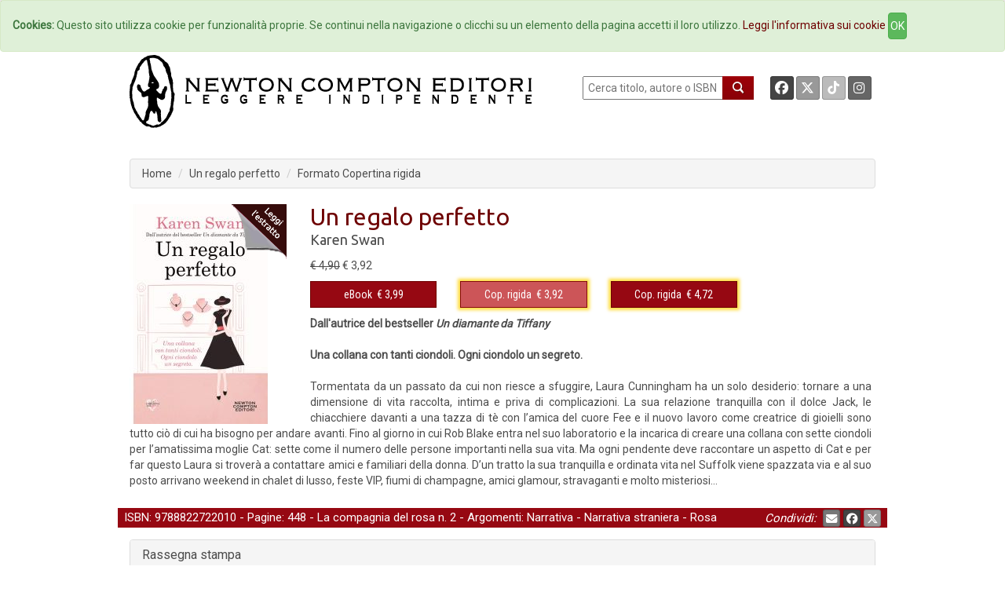

--- FILE ---
content_type: text/html; charset=UTF-8
request_url: https://www.newtoncompton.com/libro/un-regalo-perfetto
body_size: 50466
content:
<!DOCTYPE html>
<html lang="it">

<head>
<meta property="og:title" content="Un regalo perfetto - Karen Swan" />
<meta property="og:type" content="books.book" />

<meta property="og:image" content="https://www.newtoncompton.com/files/cache/bookimages/10772/un-regalo-perfetto-x600.jpg" />
<meta property="og:image:width" content="200" />
<meta property="og:image:height" content="600" />

<meta property="og:url" content="https://www.newtoncompton.com/libro/un-regalo-perfetto" />
<meta property="og:description" content="Dall&#39;autrice del bestseller&nbsp;Un diamante da Tiffany

Una collana con tanti ciondoli. Ogni ciondolo un segreto.

Tormentata da un passato da cui non riesce a sfuggire, Laura Cunningham ha un solo desiderio: tornare a una dimensione di vita raccolta, intima e priva di complicazioni. La sua relazione tranquilla con il dolce..." />
<meta property="og:site_name" content="Newton Compton Editori" />
<meta property="og:locale" content="it_IT" />
<meta property="books:isbn" content="9788822722010"/>
    <meta property="books:author" content="/autore/karen-swan" />

<meta name="twitter:card" content="summary" />
<meta name="twitter:site" content="@NewtonCompton" />
<meta name="twitter:title" content="Un regalo perfetto - Karen Swan" />
<meta name="twitter:description" content="Dall&#39;autrice del bestseller&nbsp;Un diamante da Tiffany

Una collana con tanti ciondoli. Ogni ciondolo un segreto.

Tormentata da un passato d..." />
<meta name="twitter:image" content="https://www.newtoncompton.com/files/cache/bookimages/10772/un-regalo-perfetto-.jpg" />
<meta name="twitter:url" content="https://www.newtoncompton.com/libro/un-regalo-perfetto" />


<!-- TradeDoubler site verification 2511290 -->

<script src="//code.jquery.com/jquery-1.11.2.min.js"></script>
<script src="//code.jquery.com/jquery-migrate-1.2.1.min.js"></script>

<!-- Latest compiled and minified CSS -->
<link rel="stylesheet" href="/css/bootstrap.min.css">
<link href='https://fonts.googleapis.com/css?family=Roboto' rel='stylesheet' type='text/css'>
<link href='https://fonts.googleapis.com/css?family=Roboto+Condensed' rel='stylesheet' type='text/css'>
<link href='https://fonts.googleapis.com/css?family=Ubuntu' rel='stylesheet' type='text/css'>

<!-- Custom Fonts -->
<link href="/font-awesome/css/fontawesome.min.css" rel="stylesheet" type="text/css">
<link href="/font-awesome/css/brands.min.css" rel="stylesheet" type="text/css">
<link href="/font-awesome/css/solid.min.css" rel="stylesheet" type="text/css">


<!-- Latest compiled and minified JavaScript -->
<script src="/js/bootstrap.min.js"></script>

<link href="/css/ihover.css" rel="stylesheet">
<link href="/css/bootstrap-social.css" rel="stylesheet">

<script src="/js/jssor.slider.mini.js"></script>
<!-- script src='http://s.codepen.io/assets/libs/prefixfree.min.js'></script -->
<link media="all" type="text/css" rel="stylesheet" href="https://www.newtoncompton.com/css/newton.css">



<!-- cookie law -->
<script src="/js/bootstrap-cookie-consent.js"></script>

<!-- Lightbox -->
<link href="/css/magnific-popup.css" rel="stylesheet" media="screen">
<script src="/js/magnific-popup.min.js"></script>

<meta charset="utf-8">
<meta name="description" content="Dall&#39;autrice del bestseller&nbsp;Un diamante da Tiffany

Una collana con tanti ciondoli. Ogni ciondolo un segreto.

Tormentata da un passato d...">
<meta name="keywords" content="ebook, ebook store, ebook online, ebook gratis, ebook 049, ebook classici, ebook manuali, ebook guide, ebook narrativa, ebook saggistica, libro, libri">
<meta name="author" content="Karen Swan">
<meta name="robots" content="NOODP" />
<meta name="format-detection" content="telephone=no">



    
    
<title>
        Un regalo perfetto -         Newton Compton Editori
    
</title>

<link rel="apple-touch-icon" sizes="57x57" href="/apple-icon-57x57.png">
<link rel="apple-touch-icon" sizes="60x60" href="/apple-icon-60x60.png">
<link rel="apple-touch-icon" sizes="72x72" href="/apple-icon-72x72.png">
<link rel="apple-touch-icon" sizes="76x76" href="/apple-icon-76x76.png">
<link rel="apple-touch-icon" sizes="114x114" href="/apple-icon-114x114.png">
<link rel="apple-touch-icon" sizes="120x120" href="/apple-icon-120x120.png">
<link rel="apple-touch-icon" sizes="144x144" href="/apple-icon-144x144.png">
<link rel="apple-touch-icon" sizes="152x152" href="/apple-icon-152x152.png">
<link rel="apple-touch-icon" sizes="180x180" href="/apple-icon-180x180.png">
<link rel="icon" type="image/png" sizes="192x192" href="/android-icon-192x192.png">
<link rel="icon" type="image/png" sizes="32x32" href="/favicon-32x32.png">
<link rel="icon" type="image/png" sizes="96x96" href="/favicon-96x96.png">
<link rel="icon" type="image/png" sizes="16x16" href="/favicon-16x16.png">
<link rel="manifest" href="/manifest.json">
<meta name="msapplication-TileColor" content="#ffffff">
<meta name="msapplication-TileImage" content="/ms-icon-144x144.png">
<meta name="theme-color" content="#ffffff">

</head>
<body>

<!-- Inizio Codice GoogleAnalytics -->
<script>
  (function(i,s,o,g,r,a,m){i['GoogleAnalyticsObject']=r;i[r]=i[r]||function(){
  (i[r].q=i[r].q||[]).push(arguments)},i[r].l=1*new Date();a=s.createElement(o),
  m=s.getElementsByTagName(o)[0];a.async=1;a.src=g;m.parentNode.insertBefore(a,m)
  })(window,document,'script','//www.google-analytics.com/analytics.js','ga');

  ga('create', 'UA-47923858-1', 'newtoncompton.com');
  ga('send', 'pageview');

</script>
<!-- Fine Codice GoogleAnalytics -->

    <div id="fb-root"></div>

<script>(function(d, s, id) {
        var js, fjs = d.getElementsByTagName(s)[0];
        if (d.getElementById(id)) return;
        js = d.createElement(s); js.id = id;
        js.src = "//connect.facebook.net/it_IT/sdk.js#xfbml=1&version=v2.3&appId=55005186060";
        fjs.parentNode.insertBefore(js, fjs);
    }(document, 'script', 'facebook-jssdk'));</script>

<header id="header"><!--header-->

    <nav class="navbar navbar-default navbar-newton">
	<div class="container-fluid">
		<!-- Brand and toggle get grouped for better mobile display -->
		<div class="navbar-header">
			<button type="button" class="navbar-toggle collapsed" data-toggle="collapse"
					data-target="#bs-example-navbar-collapse-1">
				<span class="sr-only">Toggle navigation</span>
				<span class="icon-bar"></span>
				<span class="icon-bar"></span>
				<span class="icon-bar"></span>
			</button>
			<!--a class="navbar-brand" href="#">Brand</a-->
		</div>

		<!-- Collect the nav links, forms, and other content for toggling -->
		<div class="collapse navbar-collapse" id="bs-example-navbar-collapse-1">
			<ul class="nav navbar-nav navbar-nav">
				<li><a href="/">Home</a></li>
				<li><a href="/autori">Autori</a></li>
				<li><a href="/agenda">Eventi</a></li>
				<li><a href="#" data-toggle="modal" data-target="#elencoCollane">
						Collane <span class="caret"></span></a>
				</li>
				<li><a href="/newsletter/iscriviti">Newsletter</a></li>
                <li><a href="https://newtoncompton.cantookboutique.com/it">Ebookstore</a></li>
				<li><a href="/chi-siamo/contatti">Contatti</a></li>
			</ul>

		</div>
		<!-- /.navbar-collapse -->
	</div>
	<!-- /.container-fluid -->
</nav>
<div class="modal fade" id="elencoCollane" tabindex="-1" role="dialog" aria-labelledby="elencoCollaneLabel" aria-hidden="true">
    <div class="modal-dialog modal-lg">
        <div class="modal-content">
            
            <div class="modal-body">
                <div class="panel-body">
                                              
                    <div class="row">
                        <button type="button" class="close" data-dismiss="modal" aria-label="Close">
                            <span aria-hidden="true">&times;</span>
                        </button>
                        <h4 class="modal-title" id="elencoCollaneLabel">Collane Libri</h4>
                    </div>        
                    <div class="row">
                        <div class="col-sm-4"><br>
                            <ul class="autori" style="font-size: 14px;">
                                                            <li><a href="https://www.newtoncompton.com/collana/30" class="">3.0</a></li>
                                                            <li><a href="https://www.newtoncompton.com/collana/anagramma" class="">Anagramma</a></li>
                                                            <li><a href="https://www.newtoncompton.com/collana/biblioteca-napoletana-newton" class="">Biblioteca Napoletana Newton</a></li>
                                                            <li><a href="https://www.newtoncompton.com/collana/biblioteca-romana-newton" class="">Biblioteca Romana Newton</a></li>
                                                            <li><a href="https://www.newtoncompton.com/collana/centouno" class="">Centouno </a></li>
                                                            <li><a href="https://www.newtoncompton.com/collana/classici-newton-compton" class="">Classici Newton Compton</a></li>
                                                            <li><a href="https://www.newtoncompton.com/collana/classici-pop-newton" class="">Classici Pop Newton</a></li>
                                                            <li><a href="https://www.newtoncompton.com/collana/classici-pop-newton-11" class="">Classici Pop Newton 1+1</a></li>
                                                            <li><a href="https://www.newtoncompton.com/collana/cofanetti" class="">Cofanetti</a></li>
                                                            <li><a href="https://www.newtoncompton.com/collana/controcorrente" class="">Controcorrente</a></li>
                                                            <li><a href="https://www.newtoncompton.com/collana/cucina-di-mare-newton" class="">Cucina di Mare Newton</a></li>
                                                            <li><a href="https://www.newtoncompton.com/collana/cucina-italiana-newton" class="">Cucina Italiana Newton</a></li>
                                                            <li><a href="https://www.newtoncompton.com/collana/first" class="">First</a></li>
                                                        </ul>
                        </div>
                        <div class="col-sm-4"><br>
                            <ul class="autori" style="font-size: 14px;">
                                                            <li><a href="https://www.newtoncompton.com/collana/fuori-collana">Fuori collana</a></li>
                                                            <li><a href="https://www.newtoncompton.com/collana/gig-11">GIG 1+1</a></li>
                                                            <li><a href="https://www.newtoncompton.com/collana/gli-insuperabili">Gli Insuperabili</a></li>
                                                            <li><a href="https://www.newtoncompton.com/collana/gli-insuperabili-gold">Gli Insuperabili Gold</a></li>
                                                            <li><a href="https://www.newtoncompton.com/collana/grandi-manuali-newton">Grandi Manuali Newton</a></li>
                                                            <li><a href="https://www.newtoncompton.com/collana/guide-insolite">Guide insolite</a></li>
                                                            <li><a href="https://www.newtoncompton.com/collana/i-mammut">I Mammut</a></li>
                                                            <li><a href="https://www.newtoncompton.com/collana/i-volti-della-storia">I volti della storia</a></li>
                                                            <li><a href="https://www.newtoncompton.com/collana/king">King</a></li>
                                                            <li><a href="https://www.newtoncompton.com/collana/king-platinum">King Platinum</a></li>
                                                            <li><a href="https://www.newtoncompton.com/collana/la-compagnia-del-giallo">La compagnia del giallo</a></li>
                                                            <li><a href="https://www.newtoncompton.com/collana/la-compagnia-del-rosa">La compagnia del rosa</a></li>
                                                            <li><a href="https://www.newtoncompton.com/collana/le-storie-newton">Le Storie Newton</a></li>
                                                        </ul>
                        </div>
                        <div class="col-sm-4"><br>
                            <ul class="autori" style="font-size: 14px;">
                                                            <li><a href="https://www.newtoncompton.com/collana/mammut-vintage">Mammut Vintage</a></li>
                                                            <li><a href="https://www.newtoncompton.com/collana/manuali-economici-di-cucina">Manuali Economici di Cucina</a></li>
                                                            <li><a href="https://www.newtoncompton.com/collana/milleuno">Milleuno</a></li>
                                                            <li><a href="https://www.newtoncompton.com/collana/minimammut">MiniMammut</a></li>
                                                            <li><a href="https://www.newtoncompton.com/collana/nuova-narrativa-newton">Nuova Narrativa Newton</a></li>
                                                            <li><a href="https://www.newtoncompton.com/collana/prima-pagina">Prima Pagina</a></li>
                                                            <li><a href="https://www.newtoncompton.com/collana/print-on-demand">Print on demand</a></li>
                                                            <li><a href="https://www.newtoncompton.com/collana/promo-11">PROMO 1+1</a></li>
                                                            <li><a href="https://www.newtoncompton.com/collana/questitalia">Quest'Italia</a></li>
                                                            <li><a href="https://www.newtoncompton.com/collana/storie-insolite-newton">Storie Insolite Newton</a></li>
                                                            <li><a href="https://www.newtoncompton.com/collana/superinsuperabili">Superinsuperabili</a></li>
                                                            <li><a href="https://www.newtoncompton.com/collana/tradizioni-italiane">Tradizioni Italiane</a></li>
                                                            <li><a href="https://www.newtoncompton.com/collana/vertigo">Vertigo </a></li>
                                                            <li><a href="https://www.newtoncompton.com/collana/vintage">Vintage</a></li>
                                                        </ul>
                        </div>
                    </div>
                   
                  
                    <div class="row">
                        <br><h4 class="modal-title" id="elencoCollaneLabel">Collane eBook</h4>
                    </div>
                    <div class="row">
                        <div class="col-sm-4"><br>
                            <ul class="autori" style="font-size: 14px;">
                                                            <li><a href="https://www.newtoncompton.com/collana/classici" class="">Classici</a></li>
                                                            <li><a href="https://www.newtoncompton.com/collana/il-sapere" class="">Il sapere</a></li>
                                                            <li><a href="https://www.newtoncompton.com/collana/manuali-e-guide" class="">Manuali e guide</a></li>
                                                            <li><a href="https://www.newtoncompton.com/collana/narrativa" class="">Narrativa</a></li>
                                                        </ul>
                        </div>
                        <div class="col-sm-4"><br>
                            <ul class="autori" style="font-size: 14px;">
                                                            <li><a href="https://www.newtoncompton.com/collana/originals">Originals</a></li>
                                                            <li><a href="https://www.newtoncompton.com/collana/saggistica">Saggistica</a></li>
                                                            <li><a href="https://www.newtoncompton.com/collana/zeroquarantanove">Zeroquarantanove</a></li>
                                                            <li><a href="https://www.newtoncompton.com/collana/zeroquarantanove-classici">Zeroquarantanove classici</a></li>
                                                        </ul>
                        </div>
                        <div class="col-sm-4"><br>
                            <ul class="autori" style="font-size: 14px;">
                                                            <li><a href="https://www.newtoncompton.com/collana/zeroquarantanove-fantastico">Zeroquarantanove fantastico</a></li>
                                                            <li><a href="https://www.newtoncompton.com/collana/zeroquarantanove-gialli">Zeroquarantanove gialli</a></li>
                                                            <li><a href="https://www.newtoncompton.com/collana/zeroquarantanove-ricette">Zeroquarantanove ricette</a></li>
                                                        </ul>
                        </div>
                    </div>
                   
                    
                </div>
            </div>
            
        </div>
    </div>
</div>

<div class="header-middle"><!--header-middle-->
	<div class="container">
		<div class="row">
			<div class="col-xs-7">
				<a href="/">
					<img src="/img/logo_nce_banner_2020.png" alt="Newton Compton Editori" class="img-responsive">
				</a>
			</div>
			<div class="col-xs-5 header-right">
				<div class="text-right" style="float: left; display:block">
					<form action="https://www.newtoncompton.com/ricerca" method="POST" role="form">
						<input type="text" name="value" style="width:180px; height:30px; " placeholder=" Cerca titolo, autore o ISBN"
							   id="ricerca">
						<button class="lente" type="submit"></button>
					</form>
				</div>
				<div class="text-right" style="float: right; margin-right:0;">
					<a class="btn btn-social-icon btn-facebook btn-sm" target="_blank"
					   href="https://www.facebook.com/NewtonComptonEditori">
						<i class="fa-brands fa-facebook"></i>
					</a>
					<a class="btn btn-social-icon btn-twitter btn-sm" target="_blank"
					   href="https://twitter.com/NewtonCompton">
					   <i class="fa-brands fa-x-twitter"></i>
					</a>
					<a class="btn btn-social-icon btn-tiktok btn-sm" target="_blank"
					   href="https://www.tiktok.com/@newtoncomptoneditori">
					   <i class="fa-brands fa-tiktok"></i>
					</a>
                                        <a class="btn btn-social-icon btn-instagram btn-sm" target="_blank"
					   href="https://instagram.com/newtoncomptoneditori/">
						<i class="fa-brands fa-instagram"></i>
					</a>
				</div>
			</div>
		</div>
	</div>
</div>

    

	<div class="header-bottom"><!--header-bottom-->
		<div class="container">
			<div class="row ">
				<div class="col-xs-12">
					    <ol class="breadcrumb">
        <li><a href="/" class="">Home</a></li>
        <li><a href="https://www.newtoncompton.com/libro/un-regalo-perfetto/edizione/copertina-rigida/9788822722010" class="active">Un regalo perfetto</a></li>
        <li>Formato Copertina rigida</li>
    </ol>
				</div>
			</div>
		</div>
	</div><!--/header-bottom-->

    
</header>


    <section>
        <div id="fb-root"></div>
        <script>(function (d, s, id) {
                var js, fjs = d.getElementsByTagName(s)[0];
                if (d.getElementById(id)) return;
                js = d.createElement(s);
                js.id = id;
                js.src = "//connect.facebook.net/en_US/sdk.js#xfbml=1&version=v2.0";
                fjs.parentNode.insertBefore(js, fjs);
            }(document, 'script', 'facebook-jssdk'));</script>
        <div class="container">
            <div class="row personalizzazione">
                <div class="col-xs-12 libro-cover">
                    <div class="col-xs-3 ">
                        <div>
                                                            <a href="https://www.newtoncompton.com/libro/un-regalo-perfetto/un-regalo-perfetto_estratto.pdf?view" target="_blank">
                                    <img src="/img/pp.png"
                                         alt="Newton Compton Editori"
                                         class=""
                                         style=" position: absolute; margin-left: 130px;" width="70" height="70">
                                </a>
                            
                            <a href="/files/cache/bookimages/10772/un-regalo-perfetto-x1000.jpg" class="popup-link">
                                <img src="https://www.newtoncompton.com/files/cache/bookimages/10772/un-regalo-perfetto-.jpg" class="">
                            </a>


                        </div>
                    </div>
                    <div class="col-xs-9 libro-cover">
                        <h2>Un regalo perfetto</h2>

                        <div class="autore">
                            <p>
                                                                    <a href="https://www.newtoncompton.com/autore/karen-swan">Karen Swan</a>
                                                            </p>
                                                            <p>
                                    <small>
                                        <b>
                                                                                    </b>
                                    </small>
                                </p>
                                                    </div>
                                                                            <span>
                            <span>
                                                                    <s>€ 4,90</s> € 3,92
                                                            </span>
                        </span>
                                                <div class="row">

                                                                                                <div class="col-xs-3">

                                                                                    <button type="button" id="5669-switch"
                                                    class="btn btn-default formato popover-switch  ">
                                                <a href="#">eBook</a>&nbsp;
                                                € 3,99
                                            <!--i class="fa fa-tablet"></i-->
                                            </button>
                                        
                                        <div class="hide popover" id="5669-switch-content">
    <table class="popover-table">
        <tr>
            <td rowspan="4">
                <a href='https://www.newtoncompton.com/libro/un-regalo-perfetto/edizione/ebook/9788854145238'>
                  <img src="https://www.newtoncompton.com/files/cache/bookimages/5669/un-regalo-perfetto-90x140.jpg" class="popover-cover">
                </a>
            </td>
            <th><a href="https://www.newtoncompton.com/libro/un-regalo-perfetto/edizione/ebook/9788854145238">Un regalo perfetto</a></th>
        </tr>
        <tr>
            <td><a href="https://www.newtoncompton.com/autore/karen-swan">Karen Swan</a></td>
        </tr>
        <tr>
            <td>
                                                            9788854145238
                                                </td>
        </tr>
        <tr>
            <td class="no-line">
                                                                                        <a href='https://newtoncompton.cantookboutique.com/en/products/9788854145238'
                              target="_blank">
                                <img src="https://www.newtoncompton.com/resizer/68x25/storelogo/newtoncompton.png" class="img-responsive tastino-store">
                            </a>
                                                                                                        <form action=https://www.newtoncompton.com/libro/store_link class="store-form" method="post" id="link_5669" target="_blank">
                            <input type="hidden" value="978-88-541-4523-8" id="linkFor_5669" name="bookIsbn">
                            <input type="image" id="imageFor_5669" class="img-responsive tastino-store" src="https://www.newtoncompton.com/resizer/68x25/storelogo/amazon.png" alt="AmazonStore" style=""/>
                        </form>
                                                                                                            <a href='https://www.awin1.com/cread.php?awinmid=9647&awinaffid=2578581&ued=https://www.lafeltrinelli.it/product/external/9788854145238'
                              target="_blank">
                                <img src="https://www.newtoncompton.com/resizer/68x25/storelogo/feltrinelli.png" class="img-responsive tastino-store">
                            </a>
                                                                                                                                    <a href='https://play.google.com/store/search?q=9788854145238&c=books&hl=it'
                              target="_blank">
                                <img src="https://www.newtoncompton.com/resizer/68x25/storelogo/google-play.png" class="img-responsive tastino-store">
                            </a>
                                                                                                                                    <a href='http://www.ibs.it/ebook/ser/serdsp.asp?shop=3562&p=1&e=9788854145238'
                              target="_blank">
                                <img src="https://www.newtoncompton.com/resizer/68x25/storelogo/ibs-ebook.png" class="img-responsive tastino-store">
                            </a>
                                                                                                                                    <a href='http://itunes.apple.com/it/book/isbn9788854145238'
                              target="_blank">
                                <img src="https://www.newtoncompton.com/resizer/68x25/storelogo/itunes.png" class="img-responsive tastino-store">
                            </a>
                                                                                                                                    <a href='https://www.kobo.com/it/it/search?query=9788854145238'
                              target="_blank">
                                <img src="https://www.newtoncompton.com/resizer/68x25/storelogo/kobo.png" class="img-responsive tastino-store">
                            </a>
                                                                        </td>
        </tr>

    </table>

</div>
<script>
    $(function () {
        $("#5669-switch").popover({
            html: true,
            content: function () {
                return $("#5669-switch-content").html();
            },
            trigger: "click",
            placement: "bottom"
        });

    });
</script>                                    </div>
                                                                                                                                <div class="col-xs-3">

                                                                                    <button type="button" id="10772-switch"
                                                    class="btn btn-default formato popover-switch current formato-promo">
                                                <a href="#">Cop. rigida</a>&nbsp;
                                                € 3,92
                                            <!--i class="fa fa-book"></i-->
                                            </button>
                                        
                                        <div class="hide popover" id="10772-switch-content">
    <table class="popover-table">
        <tr>
            <td rowspan="4">
                <a href='https://www.newtoncompton.com/libro/un-regalo-perfetto/edizione/copertina-rigida/9788822722010'>
                  <img src="https://www.newtoncompton.com/files/cache/bookimages/10772/un-regalo-perfetto-90x140.jpg" class="popover-cover">
                </a>
            </td>
            <th><a href="https://www.newtoncompton.com/libro/un-regalo-perfetto/edizione/copertina-rigida/9788822722010">Un regalo perfetto</a></th>
        </tr>
        <tr>
            <td><a href="https://www.newtoncompton.com/autore/karen-swan">Karen Swan</a></td>
        </tr>
        <tr>
            <td>
                                                            9788822722010
                                                </td>
        </tr>
        <tr>
            <td class="no-line">
                                                            <form action=https://www.newtoncompton.com/libro/store_link class="store-form" method="post" id="link_10772" target="_blank">
                            <input type="hidden" value="978-88-227-2201-0" id="linkFor_10772" name="bookIsbn">
                            <input type="image" id="imageFor_10772" class="img-responsive tastino-store" src="https://www.newtoncompton.com/resizer/68x25/storelogo/amazon.png" alt="AmazonStore" style=""/>
                        </form>
                                                                                                            <a href='https://www.awin1.com/cread.php?awinmid=9647&awinaffid=2578581&ued=https://www.lafeltrinelli.it/product/external/9788822722010'
                              target="_blank">
                                <img src="https://www.newtoncompton.com/resizer/68x25/storelogo/feltrinelli.png" class="img-responsive tastino-store">
                            </a>
                                                                                                                                    <a href='https://www.awin1.com/cread.php?awinmid=9777&awinaffid=2578581&ued=https://www.ibs.it/product/external/9788822722010'
                              target="_blank">
                                <img src="https://www.newtoncompton.com/resizer/68x25/storelogo/ibs.png" class="img-responsive tastino-store">
                            </a>
                                                                        </td>
        </tr>

    </table>

</div>
<script>
    $(function () {
        $("#10772-switch").popover({
            html: true,
            content: function () {
                return $("#10772-switch-content").html();
            },
            trigger: "click",
            placement: "bottom"
        });

    });
</script>                                    </div>
                                                                                                                                <div class="col-xs-3">

                                                                                    <button type="button" id="1636-switch"
                                                    class="btn btn-default formato popover-switch  formato-promo">
                                                <a href="#">Cop. rigida</a>&nbsp;
                                                € 4,72
                                            <!--i class="fa fa-book"></i-->
                                            </button>
                                        
                                        <div class="hide popover" id="1636-switch-content">
    <table class="popover-table">
        <tr>
            <td rowspan="4">
                <a href='https://www.newtoncompton.com/libro/un-regalo-perfetto/edizione/copertina-rigida/9788854176805'>
                  <img src="https://www.newtoncompton.com/files/cache/bookimages/1636/un-regalo-perfetto-90x140.jpg" class="popover-cover">
                </a>
            </td>
            <th><a href="https://www.newtoncompton.com/libro/un-regalo-perfetto/edizione/copertina-rigida/9788854176805">Un regalo perfetto</a></th>
        </tr>
        <tr>
            <td><a href="https://www.newtoncompton.com/autore/karen-swan">Karen Swan</a></td>
        </tr>
        <tr>
            <td>
                                                            9788854176805
                                                </td>
        </tr>
        <tr>
            <td class="no-line">
                                                            <form action=https://www.newtoncompton.com/libro/store_link class="store-form" method="post" id="link_1636" target="_blank">
                            <input type="hidden" value="978-88-541-7680-5" id="linkFor_1636" name="bookIsbn">
                            <input type="image" id="imageFor_1636" class="img-responsive tastino-store" src="https://www.newtoncompton.com/resizer/68x25/storelogo/amazon.png" alt="AmazonStore" style=""/>
                        </form>
                                                                                                            <a href='https://www.awin1.com/cread.php?awinmid=9647&awinaffid=2578581&ued=https://www.lafeltrinelli.it/product/external/9788854176805'
                              target="_blank">
                                <img src="https://www.newtoncompton.com/resizer/68x25/storelogo/feltrinelli.png" class="img-responsive tastino-store">
                            </a>
                                                                                                                                    <a href='https://www.awin1.com/cread.php?awinmid=9777&awinaffid=2578581&ued=https://www.ibs.it/product/external/9788854176805'
                              target="_blank">
                                <img src="https://www.newtoncompton.com/resizer/68x25/storelogo/ibs.png" class="img-responsive tastino-store">
                            </a>
                                                                        </td>
        </tr>

    </table>

</div>
<script>
    $(function () {
        $("#1636-switch").popover({
            html: true,
            content: function () {
                return $("#1636-switch-content").html();
            },
            trigger: "click",
            placement: "bottom"
        });

    });
</script>                                    </div>
                                                            
                            

                        </div>
                    </div>
                    <br>

                    <div style="padding-left: 15px; padding-right: 20px;">
                        <p><strong>Dall&#39;autrice del bestseller&nbsp;<em>Un diamante da Tiffany</em></strong><br />
<br />
<strong>Una collana con tanti ciondoli. Ogni ciondolo un segreto.</strong><br />
<br />
Tormentata da un passato da cui non riesce a sfuggire, Laura Cunningham ha un solo desiderio: tornare a una dimensione di vita raccolta, intima e priva di complicazioni. La sua relazione tranquilla con il dolce Jack, le chiacchiere davanti a una tazza di t&egrave; con l&rsquo;amica del cuore Fee e il&nbsp;nuovo lavoro come creatrice di gioielli sono tutto ci&ograve; di cui ha bisogno per andare avanti. Fino al giorno in cui Rob Blake entra nel suo laboratorio e la incarica di creare una collana con sette ciondoli per l&rsquo;amatissima moglie Cat: sette come il numero delle persone importanti nella sua vita. Ma ogni pendente deve raccontare un aspetto di Cat e per far questo Laura si trover&agrave; a contattare amici e familiari della donna. D&rsquo;un tratto la sua tranquilla e ordinata vita nel Suffolk viene spazzata via e al suo posto arrivano weekend in chalet di lusso, feste VIP, fiumi di champagne, amici glamour, stravaganti e molto misteriosi...</p>

                    </div>

                </div>


            </div>
            <div class="row">
                <div class="col-xs-12 libro-info box-newton">
                                                                                                        ISBN: 9788822722010 -
                                                                            Pagine: 448
                        - <a href="/collana/la-compagnia-del-rosa">La compagnia del rosa</a>
                                                    n. 2
                                                - Argomenti:
                    
                                                                        <a href="/argomento/narrativa">Narrativa</a>
                        
                                                                        - <a href="/argomento/narrativa-straniera">Narrativa straniera</a>
                        
                                                                        - <a href="/argomento/rosa">Rosa</a>
                        
                    

                    <div class="pull-right">
                        <i>Condividi:&nbsp; </i>
                        <a class="btn btn-social-icon btn-envelope btn-xs"
                           href="mailto:?subject=Newton Compton Editori Un regalo perfetto&body= Ciao, penso che questa pagina possa interessarti! https://www.newtoncompton.com/libro/un-regalo-perfetto"
                           title="Condividi Email">
                            <i class="fa fa-envelope"></i>
                        </a>
                        <a class="btn btn-social-icon btn-facebook btn-xs" name="fb_share"
                           href="https://www.facebook.com/sharer/sharer.php?u=https://www.newtoncompton.com/libro/un-regalo-perfetto" target="_blank">
                            <i class="fa-brands fa-facebook"></i>
                        </a>
                        <a href="https://twitter.com/share" class="btn btn-social-icon btn-twitter btn-xs"
                           target="_blank"><i class="fa-brands fa-x-twitter"></i></a>
                        <script>!function (d, s, id) {
                                var js, fjs = d.getElementsByTagName(s)[0], p = /^http:/.test(d.location) ? 'http' : 'https';
                                if (!d.getElementById(id)) {
                                    js = d.createElement(s);
                                    js.id = id;
                                    js.src = p + '://platform.twitter.com/widgets.js';
                                    fjs.parentNode.insertBefore(js, fjs);
                                }
                            }(document, 'script', 'twitter-wjs');</script>

                    </div>
                </div>
            </div>
            <div class="row">
                <div class="col-xs-12">
                    <div class="panel-group" id="accordion" role="tablist" aria-multiselectable="true">


                                                    <div class="panel panel-default">
                                <div class="panel-heading" role="tab" id="headingTwo">
                                    <h4 class="panel-title">
                                        <a class="collapsed" data-toggle="collapse" data-parent="#accordion"
                                           href="#collapseTwo"
                                           aria-expanded="false" aria-controls="collapseTwo">
                                            Rassegna stampa
                                        </a>
                                    </h4>
                                </div>
                                <div id="collapseTwo" class="panel-collapse collapse" role="tabpanel"
                                     aria-labelledby="headingTwo">
                                    <div class="panel-body">
                                        <ul class="list-group">
                                                                                            <li class="list-group-item">
                                                                                                                                                                        <i class="fa fa-file-pdf-o"
                                                               aria-hidden="true"></i> <a href="https://www.newtoncompton.com/libro/un-regalo-perfetto/rassegna-stampa/la-valsusa-08112012-1.pdf?view" target="_blank">La Valsusa</a>
                                                                                                                                                            </li>
                                                                                            <li class="list-group-item">
                                                                                                                                                                        <i class="fa fa-file-pdf-o"
                                                               aria-hidden="true"></i> <a href="https://www.newtoncompton.com/libro/un-regalo-perfetto/rassegna-stampa/il-messaggero-23112012-1.pdf?view" target="_blank">Il Messaggero</a>
                                                                                                                                                            </li>
                                                                                            <li class="list-group-item">
                                                                                                                                                                        <i class="fa fa-file-pdf-o"
                                                               aria-hidden="true"></i> <a href="https://www.newtoncompton.com/libro/un-regalo-perfetto/rassegna-stampa/ilmessaggeroit-23112012-1.pdf?view" target="_blank">ilmessaggero.it</a>
                                                                                                                                                            </li>
                                                                                            <li class="list-group-item">
                                                                                                                                                                        <i class="fa fa-file-pdf-o"
                                                               aria-hidden="true"></i> <a href="https://www.newtoncompton.com/libro/un-regalo-perfetto/rassegna-stampa/panoramait-26112012-1.pdf?view" target="_blank">Panorama.it</a>
                                                                                                                                                            </li>
                                                                                            <li class="list-group-item">
                                                                                                                                                                        <i class="fa fa-file-pdf-o"
                                                               aria-hidden="true"></i> <a href="https://www.newtoncompton.com/libro/un-regalo-perfetto/rassegna-stampa/ragazza-moderna-01122012-1.pdf?view" target="_blank">Ragazza Moderna</a>
                                                                                                                                                            </li>
                                                                                    </ul>
                                    </div>
                                </div>
                            </div>
                        

                        
                                                    <div class="panel panel-default">
                                <div class="panel-heading" role="tab" id="headingFour">
                                    <h4 class="panel-title">
                                        <a class="collapsed" data-toggle="collapse" data-parent="#accordion"
                                           href="#collapseFour" aria-expanded="false" aria-controls="collapseFour">
                                            Video
                                        </a>
                                    </h4>
                                </div>
                                <div id="collapseFour" class="panel-collapse collapse" role="tabpanel"
                                     aria-labelledby="headingFour">
                                    <div class="panel-body">
                                                                                    <iframe width="500" height="281" src="http://www.youtube-nocookie.com/embed/TYjwPFZ_jRQ" frameborder="0" allowfullscreen=""></iframe>
                                                                            </div>
                                </div>
                            </div>
                                            </div>
                </div>
            </div>


            <div class="row suggerimenti">
    <div class="col-xs-12 slider-line">

        <h2 class="title text-center slider">
                            <span class="bianco">
                Potrebbero piacerti anche...
            </span>
                        </h2>

        <div class="row">
                            <div class="col-xs-1 "></div>
                                        <div class="col-xs-2 ">
                    <a href="https://www.newtoncompton.com/libro/le-incredibili-luci-delle-stelle">
                        <img src="/files/cache/bookimages/13046/le-incredibili-luci-delle-stelle-180x280.jpg" class="img-responsive"/>
                    </a>
                </div>
                
                            <div class="col-xs-2 ">
                    <a href="https://www.newtoncompton.com/libro/un-regalo-perfetto-quellestate-senza-te-il-segreto-di-parigi">
                        <img src="/files/cache/bookimages/10281/un-regalo-perfetto-quellestate-senza-te-il-segreto-di-parigi-180x280.jpg" class="img-responsive"/>
                    </a>
                </div>
                
                            <div class="col-xs-2 ">
                    <a href="https://www.newtoncompton.com/libro/il-sentiero-degli-incontri-segreti">
                        <img src="/files/cache/bookimages/16422/il-sentiero-degli-incontri-segreti-180x280.jpg" class="img-responsive"/>
                    </a>
                </div>
                                    <div class="clearfix visible-xs-block"></div>
                
                            <div class="col-xs-2 ">
                    <a href="https://www.newtoncompton.com/libro/il-piccolo-negozio-di-fiori-in-riva-al-mare">
                        <img src="/files/cache/bookimages/7766/il-piccolo-negozio-di-fiori-in-riva-al-mare-180x280.jpg" class="img-responsive"/>
                    </a>
                </div>
                
                            <div class="col-xs-2 ">
                    <a href="https://www.newtoncompton.com/libro/la-doppia-vita-di-amy-bensen-la-serie-completa">
                        <img src="/files/cache/bookimages/10289/la-doppia-vita-di-amy-bensen-la-serie-completa-180x280.jpg" class="img-responsive"/>
                    </a>
                </div>
                
                    </div>

    </div>
</div>
        </div>

    </section>




<div style="height: 110px; background: white"></div>

    <footer>
  <div class="container">
    <ul>
        <li><a href="/chi-siamo/storia">Storia</a>
        <!-- <li><a href="/foreignrights">Foreign Rights</a> -->
                <li><a href="/privacy">Privacy</a>
                <li><a href="/tdmpolicy">TDM Policy</a>
        <!-- <li><a href="/download/catalog/catalog_nce.pdf" target="_blank">Catalogo</a> -->
    </ul>
    <p>Newton Compton Editori s.r.l. © Copyright 2015 | P.IVA 08769631006 </p>
  </div>  
</footer>

    <script>
        $('.popup-link').magnificPopup({
            type: 'image',
            closeOnContentClick: true,
            showCloseBtn: false,
            mainClass: 'mfp-with-zoom', // this class is for CSS animation below

            zoom: {
                enabled: true, // By default it's false, so don't forget to enable it
                duration: 300, // duration of the effect, in milliseconds
                easing: 'ease-in-out', // CSS transition easing function

                opener: function (openerElement) {
                    return openerElement.is('img') ? openerElement : openerElement.find('img');
                }
            }
        });
    </script>

<script>
    $(function () {
        $('body').on('click', function (e) {
            $('.popover-switch').each(function () {
                //the 'is' for buttons that trigger popups
                //the 'has' for icons within a button that triggers a popup
                if (!$(this).is(e.target) && $(this).has(e.target).length === 0 && $('.popover').has(e.target).length === 0) {
                    $(this).popover('hide');
                }
            });
        });
    });
</script>

<!-- script src='http://codepen.io/assets/editor/live/css_live_reload_init.js'></script -->
</body>
</html>